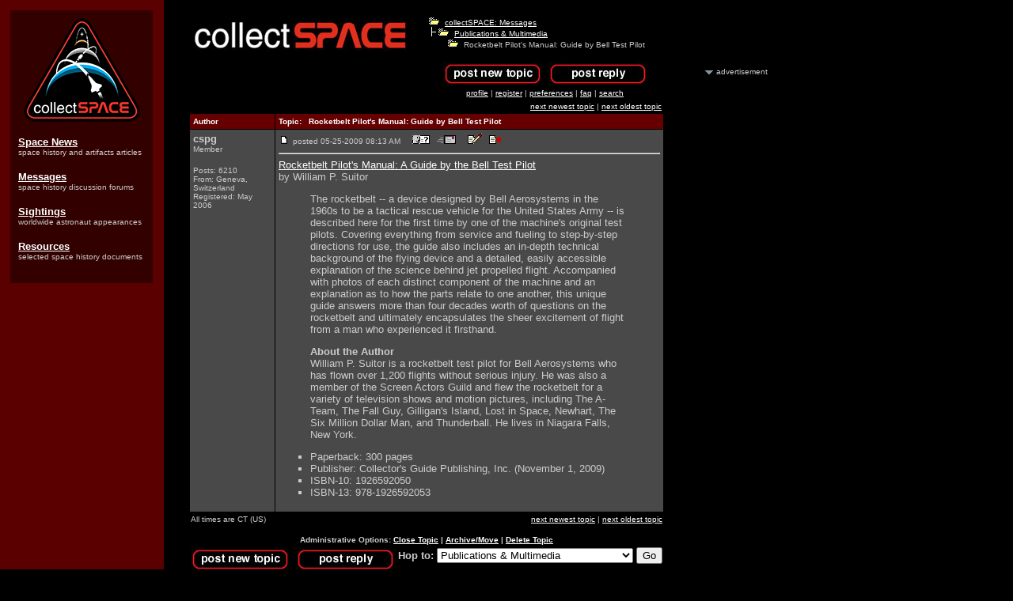

--- FILE ---
content_type: text/html
request_url: http://www.collectspace.com/ubb/Forum9/HTML/001553.html
body_size: 5110
content:
<HTML><HEAD><TITLE>Rocketbelt Pilot's Manual: Guide by Bell Test Pilot - collectSPACE: Messages</title><META HTTP-EQUIV="Pragma" CONTENT="no-cache">
<META http-equiv="Content-Type" content="text/html; charset=UTF-8">
<meta http-equiv="Pragma" content="no-cache">
<meta http-equiv="Expires" content="-1">
<meta http-equiv="CACHE-CONTROL" content="NO-CACHE">
<META NAME="description" CONTENT="Source for space history, space artifacts, and space memorabilia. Learn where astronauts will appear, browse collecting guides, and read original space history-related daily reports.">
<META NAME="keywords" CONTENT="space, space exploration, space memorabilia, memorabilia, collecting, collect, hobby, NASA, astronaut, astronauts, philatelic, stamps, postage, first day covers, coins, space models, rockets, rocket, spacecraft, museums, capsule">

<!-- Google Analytics -->
<script>
(function(i,s,o,g,r,a,m){i['GoogleAnalyticsObject']=r;i[r]=i[r]||function(){
(i[r].q=i[r].q||[]).push(arguments)},i[r].l=1*new Date();a=s.createElement(o),
m=s.getElementsByTagName(o)[0];a.async=1;a.src=g;m.parentNode.insertBefore(a,m)
})(window,document,'script','//www.google-analytics.com/analytics.js','ga');

ga('create', 'UA-1613734-1', 'auto');
ga('send', 'pageview');
</script>
<!-- End Google Analytics -->
</head>
<BODY bgcolor="#000000"  background="http://www.collectspace.com/ubb/bgdmgs.gif" text="#cccccc" link="#ffffff" alink="#ffffff" vlink="#ffffff">
<!--space, space exploration, space memorabilia, memorabilia, collecting, collect, hobby, NASA, astronaut, astronauts, philatelic, stamps, postage, first day covers, coins, space models, rockets, rocket, spacecraft, museums, capsule-->

<table border="0" cellpadding="0" cellspacing="0" width="990"> 

<tr> 

 

<td valign="top" width="190">

<TABLE BORDER="0" CELLPADDING="10" CELLSPACING="5" WIDTH="190"><TR><TD BGCOLOR="#330000"><CENTER>

<a href="http://www.collectspace.com/"><IMG SRC="http://www.collectspace.com/images/logo-sm.png" WIDTH="147" HEIGHT="131" BORDER="0"></a></center><BR>

<FONT COLOR="#CCCCCC" FACE="sans-serif" SIZE="-1"><A HREF="http://www.collectspace.com/news/"><B>Space News</B></A></FONT><BR><FONT COLOR="#CCCCCC" FACE="sans-serif" SIZE="-2">space history and artifacts articles</FONT><BR><BR>

<FONT COLOR="#CCCCCC" FACE="sans-serif" SIZE="-1"><A HREF="http://www.collectspace.com/messages"><B>Messages</B></A></FONT><BR><FONT COLOR="#CCCCCC" FACE="sans-serif" SIZE="-2">space history discussion forums</FONT><BR><BR>

<FONT COLOR="#CCCCCC" FACE="sans-serif" SIZE="-1"><A HREF="http://www.collectspace.com/sightings/"><B>Sightings</B></A></FONT><BR><FONT COLOR="#CCCCCC" FACE="sans-serif" SIZE="-2">worldwide astronaut appearances</FONT><BR><BR>

<FONT COLOR="#CCCCCC" FACE="sans-serif" SIZE="-1"><A HREF="http://www.collectspace.com/resources/"><B>Resources</B></A></FONT><BR><FONT COLOR="#CCCCCC" FACE="sans-serif" SIZE="-2">selected space history documents</FONT><BR><BR>

</TD></TR></TABLE>



</td>

 

<td valign="top" width="30"> 

<IMG SRC="http://www.collectspace.com/images/blank.gif" WIDTH="30" HEIGHT="1" BORDER="0"> 

</td> 

 

<td valign="top" width="605"> 

<table border="0" cellpadding="10" cellspacing="0"> 

<tr> 

<td>
<FONT SIZE="2" FACE="arial, helvetica"><center>
<table border=0 width=600><TR>
<td valign=top align=left><A HREF="http://www.collectspace.com/cgi-bin/Ultimate.cgi?action=intro&BypassCookie=true"><IMG SRC="http://www.collectspace.com/ubb/logo.jpg" BORDER=0></A>

</td>
<td valign=top>
<FONT SIZE="1" FACE="arial, helvetica">
<IMG SRC="http://www.collectspace.com/ubb/open.gif"  BORDER=0>&nbsp;&nbsp;<A HREF="http://www.collectspace.com/cgi-bin/Ultimate.cgi?action=intro&BypassCookie=true">collectSPACE: Messages</A>
<br><IMG SRC="http://www.collectspace.com/ubb/tline.gif" BORDER=0><IMG SRC="http://www.collectspace.com/ubb/open.gif"  BORDER=0>&nbsp;&nbsp;<A HREF="http://www.collectspace.com/cgi-bin/forumdisplay.cgi?action=topics&forum=Publications+|AMP|+Multimedia&number=9">Publications & Multimedia</A>
<br>
<IMG SRC="http://www.collectspace.com/ubb/tline3.gif" BORDER=0><IMG SRC="http://www.collectspace.com/ubb/open.gif" BORDER=0>&nbsp;&nbsp;Rocketbelt Pilot's Manual: Guide by Bell Test Pilot 
<center>
<P><FONT SIZE="2" FACE="arial, helvetica">
<A HREF="http://www.collectspace.com/cgi-bin/postings.cgi?action=newtopic&number=9&forum=Publications+|AMP|+Multimedia"><IMG SRC="http://www.collectspace.com/ubb/topic5.jpg"  BORDER=0 ALT="Post New Topic"></A>&nbsp;&nbsp;<A HREF="http://www.collectspace.com/cgi-bin/postings.cgi?action=reply&forum=Publications+|AMP|+Multimedia&number=9&topic=001553.cgi&TopicSubject=Rocketbelt+Pilot|APO|s+Manual:+Guide+by+Bell+Test+Pilot"><IMG SRC="http://www.collectspace.com/ubb/reply5.jpg" BORDER=0 ALT="Post A Reply"></A></FONT>
<BR>
<A HREF="http://www.collectspace.com/cgi-bin/ubbmisc.cgi?action=editbio&Browser=&DaysPrune=&LastLogin="><ACRONYM TITLE="Click here to edit your profile.">profile</ACRONYM></A> | <A HREF="http://www.collectspace.com/cgi-bin/Ultimate.cgi?action=agree"><ACRONYM TITLE="Registration is free!">register</ACRONYM></A> | <A HREF="http://www.collectspace.com/cgi-bin/ubbmisc.cgi?action=setprefs"><ACRONYM TITLE="Set your preferences.">preferences</ACRONYM></A> | <A HREF="http://www.collectspace.com/ubb/faq.html" target=_blank><ACRONYM TITLE="Frequently Asked Questions">faq</ACRONYM></A> | <A HREF="http://www.collectspace.com/cgi-bin/search.cgi?action=intro&default=9"><ACRONYM TITLE="Perform a search by keyword, date, or name.">search</ACRONYM></A>
</font>
</center>
</td></tr>
</table>
<table border=0 width=600>
<tr><TD valign=bottom align=left><FONT SIZE="1" FACE="arial, helvetica">   </font></TD>
<TD align=right  valign=bottom><FONT SIZE="1" FACE="arial, helvetica">
<A HREF="http://www.collectspace.com/cgi-bin/ubbmisc.cgi?action=findthread&forum=Forum9&number=9&thisthread=001553&go=newer"><ACRONYM TITLE="Go to the next newest topic in this forum.">next newest topic</ACRONYM></A> | <A HREF="http://www.collectspace.com/cgi-bin/ubbmisc.cgi?action=findthread&forum=Forum9&number=9&thisthread=001553&go=older"><ACRONYM TITLE="Go to the next oldest topic in this forum.">next oldest topic</ACRONYM></A></font>
</TD></tr></table>

<table border=0 cellpadding=0 cellspacing=0 width="600"><TR><td bgcolor="#000000">
<table width=100% border=0 cellspacing=1 cellpadding=4>
<TR bgcolor="#660000">
<TD valign=middle width=18%>
<FONT SIZE="1" face="arial, helvetica" color="#ffffff"><B>Author</B></FONT>
</TD>
<TD valign=middle>
<FONT SIZE="1" face="arial, helvetica" color="#ffffff"><B>Topic:&nbsp;&nbsp; Rocketbelt Pilot's Manual: Guide by Bell Test Pilot</B></FONT>
</TD>
</TR><tr bgcolor="#494949">
	<TD width=18% valign=top>
	<FONT SIZE="2" face="arial, helvetica"><B>cspg</B></font><BR><FONT SIZE="1" face="arial, helvetica">Member <P>Posts: 6210<BR>From: Geneva, Switzerland<BR>Registered: May 2006</FONT>
</td>
<TD>
<IMG SRC="http://www.collectspace.com/ubb/posticon.gif" BORDER=0>
<FONT SIZE="2" FACE="arial, helvetica">
<FONT SIZE="1" color="#cccccc" face="arial, helvetica">posted 05-25-2009 08:13 AM &nbsp;&nbsp;&nbsp;
<A HREF="http://www.collectspace.com/cgi-bin/ubbmisc.cgi?action=getbio&UserName=cspg" target=_blank>
<IMG SRC="http://www.collectspace.com/ubb/profile.gif" BORDER=0 ALT="Click Here to See the Profile for cspg"></A> &nbsp;&nbsp;<A HREF="http://www.collectspace.com/cgi-bin/Ultimate.cgi?action=email&ToWhom=cspg" target=_blank><IMG SRC="http://www.collectspace.com/ubb/email.gif" BORDER=0 ALT="Click Here to Email cspg"></A>&nbsp;&nbsp; &nbsp;&nbsp;<A HREF="http://www.collectspace.com/cgi-bin/postings.cgi?action=editpost&forum=Publications+|AMP|+Multimedia&number=9&topic=001553.cgi&ReplyNum=000000&TopicSubject=Rocketbelt+Pilot|APO|s+Manual:+Guide+by+Bell+Test+Pilot"><IMG SRC="http://www.collectspace.com/ubb/edit.gif"  BORDER=0 ALT="Edit/Delete Message"></A> &nbsp;&nbsp;<A HREF="http://www.collectspace.com/cgi-bin/postings.cgi?action=reply&forum=Publications+|AMP|+Multimedia&number=9&topic=001553.cgi&TopicSubject=Rocketbelt+Pilot|APO|s+Manual:+Guide+by+Bell+Test+Pilot&replyto=0"><IMG SRC="http://www.collectspace.com/ubb/quote.gif" BORDER=0 ALT="Reply w/Quote"></A>
</FONT><HR><a href="https://www.amazon.com/gp/product/1926592050?ie=UTF8&tag=collectspace&linkCode=as2&camp=1789&creative=390957&creativeASIN=1926592050" TARGET="AirLock">Rocketbelt Pilot's Manual: A Guide by the Bell Test Pilot</a><img src="http://www.assoc-amazon.com/e/ir?t=collectspace&l=as2&o=1&a=1926592050" width="1" height="1" border="0" alt="" style="border:none !important; margin:0px !important;" /><BR>by William P. Suitor <BLOCKQUOTE>The rocketbelt -- a device designed by Bell Aerosystems in the 1960s to be a tactical rescue vehicle for the United States Army -- is described here for the first time by one of the machine's original test pilots. Covering everything from service and fueling to step-by-step directions for use, the guide also includes an in-depth technical background of the flying device and a detailed, easily accessible explanation of the science behind jet propelled flight. Accompanied with photos of each distinct component of the machine and an explanation as to how the parts relate to one another, this unique guide answers more than four decades worth of questions on the rocketbelt and ultimately encapsulates the sheer excitement of flight from a man who experienced it firsthand.<P><B>About the Author</B><BR>William P. Suitor is a rocketbelt test pilot for Bell Aerosystems who has flown over 1,200 flights without serious injury. He was also a member of the Screen Actors Guild and flew the rocketbelt for a variety of television shows and motion pictures, including The A-Team, The Fall Guy, Gilligan's Island, Lost in Space, Newhart, The Six Million Dollar Man, and Thunderball. He lives in Niagara Falls, New York.</BLOCKQUOTE> <UL TYPE=SQUARE><LI>Paperback: 300 pages<BR><LI>Publisher: Collector's Guide Publishing, Inc. (November 1, 2009)<BR><LI>ISBN-10: 1926592050<BR><LI>ISBN-13: 978-1926592053</UL></FONT><P align=right><FONT SIZE="1" color="#cccccc" face="arial, helvetica"></font></P></td></tr></table></td></tr></table> <table border=0 width="600"><TR><TD valign=top align=left><FONT SIZE="1" FACE="arial, helvetica"><P>All times are CT (US)</FONT></td><td align=right valign=top><FONT SIZE="1" FACE="arial, helvetica"><A HREF="http://www.collectspace.com/cgi-bin/ubbmisc.cgi?action=findthread&forum=Forum9&number=9&thisthread=001553&go=newer"><ACRONYM TITLE="Go to the next newest topic.">next newest topic</ACRONYM></A> | <A HREF="http://www.collectspace.com/cgi-bin/ubbmisc.cgi?action=findthread&forum=Forum9&number=9&thisthread=001553&go=older"><ACRONYM TITLE="Go to the next oldest topic.">next oldest topic</ACRONYM></A></font></td></tr>
<tr><td colspan=2><FONT SIZE="1" FACE="arial, helvetica"><BR><CENTER><B>Administrative Options: <A HREF="http://www.collectspace.com/cgi-bin/postings.cgi?action=closethread&topic=001553.cgi&TopicSubject=Rocketbelt+Pilot|APO|s+Manual:+Guide+by+Bell+Test+Pilot&number=9&forum=Publications+|AMP|+Multimedia">Close Topic</A> | <A HREF="http://www.collectspace.com/cgi-bin/archive.cgi?action=transfer&topic=001553.cgi&TopicSubject=Rocketbelt+Pilot|APO|s+Manual:+Guide+by+Bell+Test+Pilot&number=9&forum=Publications+|AMP|+Multimedia">Archive/Move</A> | <A HREF="http://www.collectspace.com/cgi-bin/postings.cgi?action=deletepost&forum=Publications+|AMP|+Multimedia&number=9&topic=001553.cgi&TopicSubject=Rocketbelt+Pilot|APO|s+Manual:+Guide+by+Bell+Test+Pilot">Delete Topic</A></B></font></center></td></tr>
<TR><TD><A HREF="http://www.collectspace.com/cgi-bin/postings.cgi?action=newtopic&number=9&forum=Publications+|AMP|+Multimedia"><IMG SRC="http://www.collectspace.com/ubb/topic5.jpg"  BORDER=0 ALT="Post New Topic"></A>&nbsp;&nbsp;<A HREF="http://www.collectspace.com/cgi-bin/postings.cgi?action=reply&forum=Publications+|AMP|+Multimedia&number=9&topic=001553.cgi&TopicSubject=Rocketbelt+Pilot|APO|s+Manual:+Guide+by+Bell+Test+Pilot"><IMG SRC="http://www.collectspace.com/ubb/reply5.jpg" BORDER=0 ALT="Post A Reply"></A></CENTER></TD>
<td align=right valign=top NOWRAP>
<FONT SIZE="2" FACE="arial, helvetica">
<FORM ACTION="http://www.collectspace.com/cgi-bin/forumdisplay.cgi" METHOD="GET">
<INPUT TYPE="HIDDEN" NAME="action" VALUE="topics">
<B>Hop to: </B><SELECT NAME="number"><OPTION value="">Select a Forum or Archive
<OPTION value="">
<OPTION value="">List of Forums:
<OPTION value=""><OPTION value="">
<OPTION value="">Category: General
<OPTION VALUE="">--------------------<OPTION value="23">Space Events & Happenings<OPTION value="3">Free Space<OPTION value="41">Space Places<OPTION value="40">Space History Photo of the Week<OPTION value="">
<OPTION value="">Category: Space History
<OPTION VALUE="">--------------------<OPTION value="34">Early Space<OPTION value="38">Space Explorers & Workers<OPTION value="29">Mercury - Gemini - Apollo<OPTION value="30">Space Shuttles - Space Station<OPTION value="31">Soviet - Russian Space<OPTION value="32">ESA - JAXA - China - International<OPTION value="33">Satellites - Robotic Probes<OPTION value="39">Exploration: Asteroids, Moon and Mars<OPTION value="35">Commercial Space - Military Space<OPTION value="">
<OPTION value="">Category: Space Collecting
<OPTION VALUE="">--------------------<OPTION value="24">Buy, Sell, Trade<OPTION value="36">Auctions - Reviews & Results<OPTION value="27">Opinions & Advice<OPTION value="6">Autographs<OPTION value="37">Autograph Shows & Signings<OPTION value="9" SELECTED>Publications & Multimedia<OPTION value="12">Coins & Medallions<OPTION value="14">Hardware & Flown Items<OPTION value="16">Models & Toys<OPTION value="18">Patches & Pins<OPTION value="20">Stamps & Covers<OPTION value="">
<OPTION value="">List of Archives:
<OPTION value=""></SELECT>
<INPUT TYPE="SUBMIT" NAME="SUBMIT" VALUE="Go">
</FORM></FONT></TD></tr></TABLE>
<br><B><FONT SIZE="2" FACE="arial, helvetica">
<A HREF="/cdn-cgi/l/email-protection#45262a2b3124263105262a292920263136352426206b262a28">Contact Us</A> | <A HREF="http://www.collectspace.com/" target=_top>The Source for Space History & Artifacts</A> 
</B></FONT>
<p><FONT COLOR="#333333" size="1" FACE="arial, helvetica">Copyright 2020 collectSPACE.com All rights reserved. 
<P>

<a href="http://infopop.com"><IMG SRC="http://www.collectspace.com/ubb/powered_by2.gif" border=0></a><br>
Ultimate Bulletin Board 5.47a<br><br>

</FONT></CENTER></font></td></tr></table> 

</td> 

 

<td valign="top" width=5> 

<IMG SRC="http://www.collectspace.com/images/blank.gif" WIDTH="5" HEIGHT="1" BORDER="0"> 

</td> 

 

<td valign="top" width=150> 

 <BR> <BR> <BR> <BR>

<CENTER><img src="http://www.collectspace.com/images/arrow_advertisement.gif" alt="" width="10" height="5"> <font size="-2" color="#CCCCCC" face="sans-serif">advertisement</font></CENTER>



<font size="-1" FACE="sans-serif">

<script data-cfasync="false" src="/cdn-cgi/scripts/5c5dd728/cloudflare-static/email-decode.min.js"></script><script type="text/javascript"><!--

google_ad_client = "pub-4046701345974479";

google_ad_width = 120;

google_ad_height = 600;

google_ad_format = "120x600_as";

google_ad_type = "text_image";

google_ad_channel = "";

google_color_border = "660000";

google_color_bg = "333333";

google_color_link = "FFFFFF";

google_color_text = "CCCCCC";

google_color_url = "FFFFFF";

//-->

</script>

<script type="text/javascript" src="https://pagead2.googlesyndication.com/pagead/show_ads.js">

</script>

</font>



<IMG SRC="http://www.collectspace.com/images/blank.gif" WIDTH="150" HEIGHT="1" BORDER="0"> 

</td> 

 

</tr></table> 

 

 

<script defer src="http://server1.opentracker.net/?site=www.collectspace.com"></script><script defer src="https://static.cloudflareinsights.com/beacon.min.js/vcd15cbe7772f49c399c6a5babf22c1241717689176015" integrity="sha512-ZpsOmlRQV6y907TI0dKBHq9Md29nnaEIPlkf84rnaERnq6zvWvPUqr2ft8M1aS28oN72PdrCzSjY4U6VaAw1EQ==" data-cf-beacon='{"version":"2024.11.0","token":"cbd6c0a131484d76b45914ea429c42c2","r":1,"server_timing":{"name":{"cfCacheStatus":true,"cfEdge":true,"cfExtPri":true,"cfL4":true,"cfOrigin":true,"cfSpeedBrain":true},"location_startswith":null}}' crossorigin="anonymous"></script>
</body></html>

--- FILE ---
content_type: text/html; charset=utf-8
request_url: https://www.google.com/recaptcha/api2/aframe
body_size: 267
content:
<!DOCTYPE HTML><html><head><meta http-equiv="content-type" content="text/html; charset=UTF-8"></head><body><script nonce="-IMlAbzjtWfJKSH3siwThw">/** Anti-fraud and anti-abuse applications only. See google.com/recaptcha */ try{var clients={'sodar':'https://pagead2.googlesyndication.com/pagead/sodar?'};window.addEventListener("message",function(a){try{if(a.source===window.parent){var b=JSON.parse(a.data);var c=clients[b['id']];if(c){var d=document.createElement('img');d.src=c+b['params']+'&rc='+(localStorage.getItem("rc::a")?sessionStorage.getItem("rc::b"):"");window.document.body.appendChild(d);sessionStorage.setItem("rc::e",parseInt(sessionStorage.getItem("rc::e")||0)+1);localStorage.setItem("rc::h",'1769256599910');}}}catch(b){}});window.parent.postMessage("_grecaptcha_ready", "*");}catch(b){}</script></body></html>